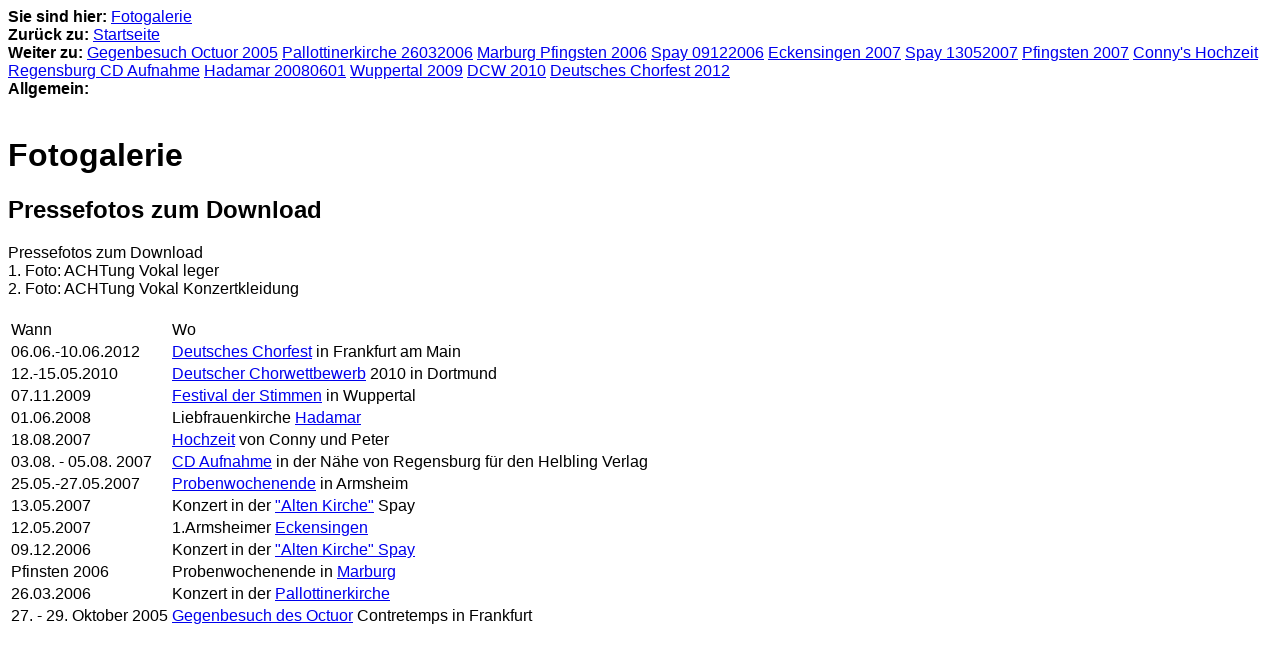

--- FILE ---
content_type: text/html
request_url: http://www.achtung-vokal.de/plaintext/fotogalerie/index.html
body_size: 1614
content:
<!DOCTYPE HTML PUBLIC "-//W3C//DTD HTML 4.0 Transitional//EN">

<html>
<head>
<title>Fotogalerie</title>
<meta http-equiv="X-UA-Compatible" content="IE=EmulateIE7">
<meta http-equiv="content-language" content="de">
<meta http-equiv="content-type" content="text/html; charset=ISO-8859-1">
<meta http-equiv="expires" content="0">
<meta name="author" content="Cornelia Geisler">
<meta name="description" content="ACHTung Vokal">
<meta name="keywords" lang="de" content="Musik, Ensemble, a cappella, Oktett, Singen, Cornelia Geisler, Gesang, gemischtes  Ensemble, Hayat Chaoui, Ilham Chaoui, Susanne Gebauer, Thomas Wagner, Volker Stoll, Frank Krause, Wolfram Schr&ouml;der, Cornelia Eiselt, Jonathan Becker">
<meta name="generator" content="">
<link rel="stylesheet" type="text/css" href="../assets/s.css">
<script type="text/javascript" src="../assets/jq.js"></script>
</head>

<body>
<p>
						<strong>Sie sind hier:</strong> <a href="./index.html">Fotogalerie</a><br>
			<strong>Zurück zu:</strong> <a href="../index.php">Startseite</a><br>
							<strong>Weiter zu:</strong>
									<a href="./gegenbesuch-octuor-2005/index.html">Gegenbesuch Octuor 2005</a>
									<a href="./pallottinerkirche-26032006/index.html">Pallottinerkirche 26032006</a>
									<a href="./marburg-pfingsten-2006/index.html">Marburg Pfingsten 2006</a>
									<a href="./spay-09122006/index.html">Spay 09122006</a>
									<a href="./eckensingen-2007/index.html">Eckensingen 2007</a>
									<a href="./spay-13052007/index.html">Spay 13052007</a>
									<a href="./pfingsten-2007/index.html">Pfingsten 2007</a>
									<a href="./connys-hochzeit/index.html">Conny's Hochzeit</a>
									<a href="./regensburg-cd-aufnahme/index.html">Regensburg CD Aufnahme</a>
									<a href="./hadamar-20080601/index.html">Hadamar 20080601</a>
									<a href="./wuppertal-2009/index.html">Wuppertal 2009</a>
									<a href="./dcw-2010/index.html">DCW 2010</a>
									<a href="./deutsches-chorfest-2012/index.html">Deutsches Chorfest 2012</a>
								<br>
						<strong>Allgemein:</strong>
<br>

<br>

</p>

<h1>Fotogalerie</h1>

	<h2>Pressefotos zum Download</h2>

	<p>Pressefotos zum Download<br>1. Foto: ACHTung Vokal leger</a>
<br>2. Foto: ACHTung Vokal Konzertkleidung</a>
<br></p>
		<h2></h2>

	<table>

	<tr>
	       	<td>
		  			Wann		  		</td>
	       	<td>
		  			Wo		  		</td>
		</tr>
	<tr>
	       	<td>
		  			06.06.-10.06.2012 		  		</td>
	       	<td>
		  			<a title="" href="./deutsches-chorfest-2012/index.html#233635a06f142730a">Deutsches Chorfest</a> in Frankfurt am Main 		  		</td>
		</tr>
	<tr>
	       	<td>
		  			12.-15.05.2010 		  		</td>
	       	<td>
		  			<a title="" href="./dcw-2010/index.html#4071879d8100abb0f">Deutscher Chorwettbewerb</a> 2010 in Dortmund 		  		</td>
		</tr>
	<tr>
	       	<td>
		  			07.11.2009		  		</td>
	       	<td>
		  			<a title="" href="./wuppertal-2009/index.html">Festival der Stimmen</a> in Wuppertal 		  		</td>
		</tr>
	<tr>
	       	<td>
		  			01.06.2008		  		</td>
	       	<td>
		  			Liebfrauenkirche <a title="" href="./hadamar-20080601/index.html#5361339ab11302103">Hadamar</a> 		  		</td>
		</tr>
	<tr>
	       	<td>
		  			18.08.2007		  		</td>
	       	<td>
		  			<a title="" href="./connys-hochzeit/index.html">Hochzeit</a> von Conny und Peter 		  		</td>
		</tr>
	<tr>
	       	<td>
		  			03.08. - 05.08. 2007		  		</td>
	       	<td>
		  			<a title="" href="./regensburg-cd-aufnahme/index.html#53613399980df170b">CD Aufnahme</a> in der N&auml;he von Regensburg f&uuml;r den Helbling Verlag 		  		</td>
		</tr>
	<tr>
	       	<td>
		  			25.05.-27.05.2007		  		</td>
	       	<td>
		  			<a title="" href="./pfingsten-2007/index.html">Probenwochenende</a> in Armsheim 		  		</td>
		</tr>
	<tr>
	       	<td>
		  			13.05.2007		  		</td>
	       	<td>
		  			Konzert in der <a title="" href="./spay-13052007/index.html">&quot;Alten Kirche&quot;</a> Spay 		  		</td>
		</tr>
	<tr>
	       	<td>
		  			12.05.2007		  		</td>
	       	<td>
		  			1.Armsheimer <a title="" href="./eckensingen-2007/index.html">Eckensingen</a>		  		</td>
		</tr>
	<tr>
	       	<td>
		  			09.12.2006		  		</td>
	       	<td>
		  			Konzert in der <a title="" href="./spay-09122006/index.html">&quot;Alten Kirche&quot; Spay</a>		  		</td>
		</tr>
	<tr>
	       	<td>
		  			Pfinsten 2006		  		</td>
	       	<td>
		  			Probenwochenende in <a title="" href="./marburg-pfingsten-2006/index.html">Marburg</a> 		  		</td>
		</tr>
	<tr>
	       	<td>
		  			26.03.2006		  		</td>
	       	<td>
		  			Konzert in der <a title="" href="./pallottinerkirche-26032006/index.html">Pallottinerkirche</a>		  		</td>
		</tr>
	<tr>
	       	<td>
		  			27. - 29. Oktober 2005 		  		</td>
	       	<td>
		  			<a title="" href="./gegenbesuch-octuor-2005/index.html">Gegenbesuch des Octuor</a> Contretemps in Frankfurt 		  		</td>
		</tr>
</table>
	</body>

</html>
